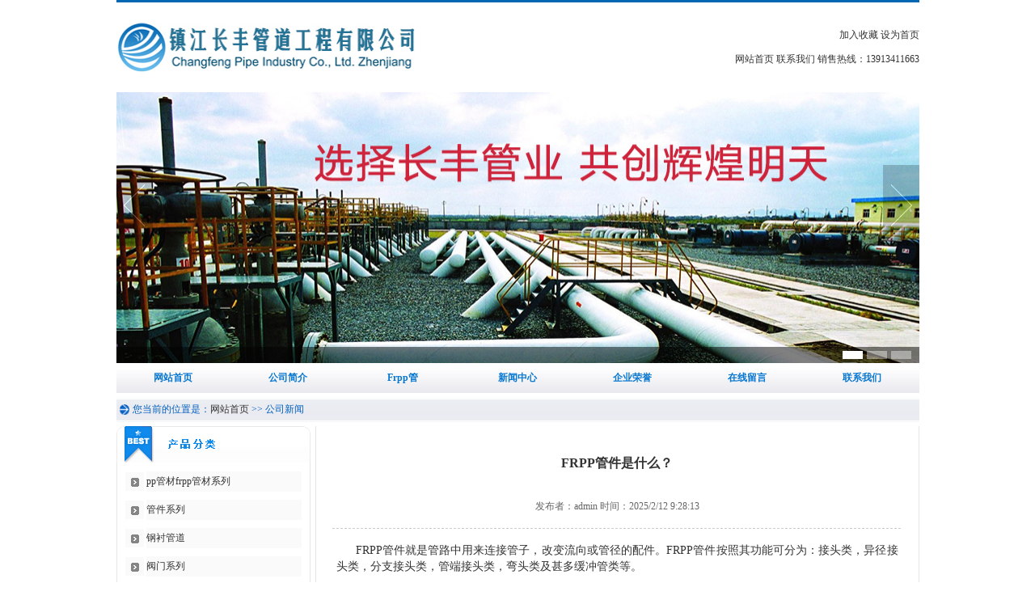

--- FILE ---
content_type: text/html
request_url: http://cfpipe.com/gsxw/gsxw2205.html
body_size: 4850
content:
<html>
<meta http-equiv="Content-Type" content="text/html; charset=gb2312" />
<title>FRPP管件是什么？-镇江长丰管道工程有限公司</title>
<meta name="keywords" content="FRPP管件是什么？" />
<meta name="description" content="FRPP管件就是管路中用来连接管子，改变流向或管径的配件。" />
<link href="../css/jsz.css" rel="stylesheet" type="text/css" />
</head>
<body>
<script type="text/javascript" src="/js/jquery.min.js"></script>
<script type="text/javascript">
$(function() {
	var sWidth = $("#focus").width(); //获取焦点图的宽度（显示面积）
	var len = $("#focus ul li").length; //获取焦点图个数
	var index = 0;
	var picTimer;
	
	//以下代码添加数字按钮和按钮后的半透明条，还有上一页、下一页两个按钮
	var btn = "<div class='btnBg'></div><div class='btn'>";
	for(var i=0; i < len; i++) {
		btn += "<span></span>";
	}
	btn += "</div><div class='preNext pre'></div><div class='preNext next'></div>";
	$("#focus").append(btn);
	$("#focus .btnBg").css("opacity",0.5);

	//为小按钮添加鼠标滑入事件，以显示相应的内容
	$("#focus .btn span").css("opacity",0.4).mouseenter(function() {
		index = $("#focus .btn span").index(this);
		showPics(index);
	}).eq(0).trigger("mouseenter");

	//上一页、下一页按钮透明度处理
	$("#focus .preNext").css("opacity",0.2).hover(function() {
		$(this).stop(true,false).animate({"opacity":"0.5"},300);
	},function() {
		$(this).stop(true,false).animate({"opacity":"0.2"},300);
	});

	//上一页按钮
	$("#focus .pre").click(function() {
		index -= 1;
		if(index == -1) {index = len - 1;}
		showPics(index);
	});

	//下一页按钮
	$("#focus .next").click(function() {
		index += 1;
		if(index == len) {index = 0;}
		showPics(index);
	});

	//本例为左右滚动，即所有li元素都是在同一排向左浮动，所以这里需要计算出外围ul元素的宽度
	$("#focus ul").css("width",sWidth * (len));
	
	//鼠标滑上焦点图时停止自动播放，滑出时开始自动播放
	$("#focus").hover(function() {
		clearInterval(picTimer);
	},function() {
		picTimer = setInterval(function() {
			showPics(index);
			index++;
			if(index == len) {index = 0;}
		},4000); //此4000代表自动播放的间隔，单位：毫秒
	}).trigger("mouseleave");
	
	//显示图片函数，根据接收的index值显示相应的内容
	function showPics(index) { //普通切换
		var nowLeft = -index*sWidth; //根据index值计算ul元素的left值
		$("#focus ul").stop(true,false).animate({"left":nowLeft},300); //通过animate()调整ul元素滚动到计算出的position
		//$("#focus .btn span").removeClass("on").eq(index).addClass("on"); //为当前的按钮切换到选中的效果
		$("#focus .btn span").stop(true,false).animate({"opacity":"0.4"},300).eq(index).stop(true,false).animate({"opacity":"1"},300); //为当前的按钮切换到选中的效果
	}
});

</script>
<table width="993" border="0" align="center" cellpadding="0" cellspacing="0">
  <tr>
    <td height="3" bgcolor="#0268B2"></td>
  </tr>
  <tr>
    <td>&nbsp;</td>
  </tr>
  <tr>
    <td><table width="993" border="0" cellspacing="0" cellpadding="0">
      <tr>
        <td width="375"><img src="/images/logo.jpg" width="375" height="61" /></td>
        <td width="618" style="line-height:30px; text-align:right">加入收藏 设为首页<br />
          <a href="/">网站首页</a> <a href="/ContactUs.html">联系我们</a> 销售热线：13913411663</td>
      </tr>
    </table></td>
  </tr>
  <tr>
    <td>&nbsp;</td>
  </tr>
  <tr>
    <td>
	<div id="focus">
<ul>
<li><img src="/js/03.jpg" width="993" height="355" /></li>
<li><img src="/js/01.jpg" width="993" height="355" /></li>
<li><img src="/js/02.jpg" width="993" height="355" /></li>
</ul>
</div></td>
  </tr>
  <tr>
    <td height="37" background="/images/bj.jpg"><table width="100%" height="37" border="0" cellpadding="0" cellspacing="0" class="daohang">
      <tr>
        <td width="138" align="center"><a href="/">网站首页</a></td>
        <td width="138" align="center"><a href="/AboutUs.html">公司简介</a></td>
        <td width="138" align="center"><a href="/frpp/">Frpp管</a></td>
        <td width="138" align="center"><a href="/gsxw.html">新闻中心</a></td>
        <td width="138" align="center"><a href="/qyry.html">企业荣誉</a></td>
        <td width="138" align="center"><a href="/message.asp">在线留言</a></td>
        <td width="138" align="center"><a href="/ContactUs.html">联系我们</a></td>
      </tr>
    </table></td>
  </tr>
  <tr>
    <td height="5"></td>
  </tr>
</table>
<table width="993" border="0" align="center" cellpadding="0" cellspacing="0">
  <tr>
    <td height="31" background="../images/neiye_02.gif"><table width="100%" border="0" cellspacing="0" cellpadding="0">
      <tr>
        <td width="2%" align="center"><img src="../images/neiye_05.gif" width="12" height="13" alt="" /></td>
        <td width="98%" style="color:#005EC0;">您当前的位置是：<a href="/">网站首页</a> &gt;&gt; <a href="/gsxw.html"><font color="#005EC0">公司新闻</font></a></td>
      </tr>
    </table></td>
  </tr>
  <tr>
    <td height="5"></td>
  </tr>
</table>
<table width="993" border="0" align="center" cellpadding="0" cellspacing="0">
      <tr>
        <td width="246" valign="top"><table width="240" border="0" cellspacing="0" cellpadding="0">
      <tr>
        <td><img src="/images/jsz_21.gif" width="240" height="46" alt="" /></td>
      </tr>
      <tr>
        <td class="kuang1">  <table width="100%" border="0" cellspacing="10" cellpadding="0"> <tr> <td><table width="100%" border="0" cellspacing="0" cellpadding="0"> <tr><td width="23"><img src="/images/index_33.gif" width="23" height="23"  ></td> <td width="165" background="/images/index_34.gif"><a href="/guancai/">pp管材frpp管材系列</a></td> </tr>   </table></td>        </tr> <tr> <td><table width="100%" border="0" cellspacing="0" cellpadding="0"> <tr><td width="23"><img src="/images/index_33.gif" width="23" height="23"  ></td> <td width="165" background="/images/index_34.gif"><a href="/guanjian/">管件系列</a></td> </tr>   </table></td>        </tr> <tr> <td><table width="100%" border="0" cellspacing="0" cellpadding="0"> <tr><td width="23"><img src="/images/index_33.gif" width="23" height="23"  ></td> <td width="165" background="/images/index_34.gif"><a href="/gagnchenguandao/">钢衬管道</a></td> </tr>   </table></td>        </tr> <tr> <td><table width="100%" border="0" cellspacing="0" cellpadding="0"> <tr><td width="23"><img src="/images/index_33.gif" width="23" height="23"  ></td> <td width="165" background="/images/index_34.gif"><a href="/famen/">阀门系列</a></td> </tr>   </table></td>        </tr> <tr> <td><table width="100%" border="0" cellspacing="0" cellpadding="0"> <tr><td width="23"><img src="/images/index_33.gif" width="23" height="23"  ></td> <td width="165" background="/images/index_34.gif"><a href="/geleifeibaojian/">各类非标件</a></td> </tr>   </table></td>        </tr></table> </td>
      </tr>
      <tr>
        <td height="5"></td>
      </tr><tr>
        <td><img src="/images/jsz_35.gif" width="240" height="45" alt="" /></td>
      </tr>
      <tr>
        <td class="kuang1" style="padding:10px; line-height:25px;">
<p>联系地址：扬中市兴隆工业区</p>
<p>联系人：陈华</p>
<p>手 机：13913411663</p>
<p>联系电话：0511-88333899</p>
<p>传 真：0511-88337771&nbsp;</p>
<p>邮箱：77183075@qq.com</p>
<p>邮编：212200</p>	</td>
      </tr>
      <tr>
        <td height="5"></td>
      </tr>
      
      <tr>
        <td height="5"></td>
      </tr>
      <tr>
        <td><img src="/images/jsz_41.gif" width="240" height="40" alt="" /></td>
      </tr>
      <tr>
        <td class="kuang1" style="padding:5px">
		<form name="form1" method="post" action="/select.asp"><table width="183" height="18" border="0" align="center" cellpadding="0" cellspacing="0">
          <tr>
            <td height="10" colspan="2" align="center"></td>
            </tr>
          <tr>
            <td width="63" align="center">关键词：</td>
            <td width="120"><input name="selectstr" type="text" id="selectstr" size="15"></td>
          </tr>
          <tr>
            <td height="10" colspan="2" align="center"></td>
            </tr>
          <tr>
            <td colspan="2" align="center"><input type="submit" name="button" id="button" value="搜 索"></td>
          </tr>
        </table>
        </form>		</td>
      </tr>
      <tr>
        <td height="5"></td>
      </tr>
      
    </table>
</td>
        <td valign="top">
		<table width="100%" border="0" cellspacing="0" cellpadding="0">
              <tr>
                <td class="kuang" style="padding:5px; line-height:25px;"><div class="view">
        <h2>FRPP管件是什么？</h2>
        <div class="son_title">发布者：admin 时间：2025/2/12 9:28:13 </div>
        <div class="info" style="line-height:20px; font-size:13px; padding:5px"><p style="text-align:justify;"><span style="font-size:14px;">FRPP</span><span style="font-size:14px;">管件就是管路中用来连接管子，改变流向或管径的配件。</span><span style="font-size:14px;">FRPP</span><span style="font-size:14px;">管件</span><span style="font-size:14px;">按照其功能可分为：接头类，异径接头类，分支接头类，管端接头类，弯头类及甚多缓冲管类等。</span></p>
<p></p>
<p style="text-align:justify;"><span style="font-size:14px;">文来源网络，仅供分享交流，不作商业用途，版权归原作者和原作者出处。若有侵权，请联系删除。</span></p>
<div style="text-align:justify;"><br />
</div></div>
		<div class="info" style="line-height:20px; font-size:13px; padding:5px"></div>
		<div class="info" style="line-height:20px; font-size:13px; padding:5px">
		  <table width="100%" border="0" cellspacing="0" cellpadding="0">
            <tr>
              <td width="50%">上一篇:<a href='gsxw2204.html'>frpp管件的防冻措施有哪些？</a></td>
              <td>下一篇:<a href='gsxw2206.html'>FRPP管化工行业运用及冲洗事项</a></td>
            </tr>
          </table>
		</div>
		<div class="info" style="padding:5px">  
<table><tr> <td><table><tr><td style="padding:5px"><a href="/guanjian/1672.html"><img  src="/uploadpic/201832155237.jpg"  width="151" height="120"  border="0"  alt="出口PPH管" ></a></td></tr><tr><td style="padding:5px" align=center> <a href="/guanjian/1672.html">出口PPH管</a></td></tr></table></td>  <td><table><tr><td style="padding:5px"><a href="/guancai/1662.html"><img  src="/uploadpic/201832142535.jpg"  width="151" height="120"  border="0"  alt="frpp管" ></a></td></tr><tr><td style="padding:5px" align=center> <a href="/guancai/1662.html">frpp管</a></td></tr></table></td>  <td><table><tr><td style="padding:5px"><a href="/guancai/1663.html"><img  src="/uploadpic/201832154426.jpg"  width="151" height="120"  border="0"  alt="frpp管" ></a></td></tr><tr><td style="padding:5px" align=center> <a href="/guancai/1663.html">frpp管</a></td></tr></table></td>  <td><table><tr><td style="padding:5px"><a href="/guancai/hdpeguandao.html"><img  src="/uploadpic/201222017335359561.jpg"  width="151" height="120"  border="0"  alt="HDPE管道" ></a></td></tr><tr><td style="padding:5px" align=center> <a href="/guancai/hdpeguandao.html">HDPE管道</a></td></tr></table></td>  </tr></table>    
</div>
      </div></td>
              </tr>
          </table>
		</td>
      </tr>
</table>
<table width="993" border="0" align="center" cellpadding="0" cellspacing="0">
  <tr>
    <td height="5"></td>
  </tr>
  <tr>
    <td><table width="100%" border="0" cellspacing="0" cellpadding="0">
      <tr>
        <td width="51"><img src="/images/jsz_60.gif" width="51" height="66" alt="" /></td>
        <td background="/images/jsz_61.gif"><span style="color:#0F8BED; font-weight:bold;">友情链接：</span></td>
        <td width="10"><img src="/images/jsz_63.gif" width="10" height="66" alt="" /></td>
      </tr>
    </table></td>
  </tr>
  <tr>
    <td height="5"></td>
  </tr>
  <tr>
    <td height="98" background="/images/jsz_67.gif" style="padding-left:30px; line-height:25px"><p>关键词：<a href="http://www.cfpipe.com" target="_blank">frpp管</a> 服务热线:(0)13913411663 <a href="http://www.miitbeian.gov.cn" target="_blank"><b><span style="color:#e53333;">苏ICP备12005399号-1</span></b></a> Copyright 2018 镇江长丰管道工程有限公司 All Rights Reserved.&nbsp;</p></td>
  </tr>
</table>
<script type="text/javascript">
var _bdhmProtocol = (("https:" == document.location.protocol) ? " https://" : " http://");
document.write(unescape("%3Cscript src='" + _bdhmProtocol + "hm.baidu.com/h.js%3F3afbc72df5bd5e6d40f470a742adfaed' type='text/javascript'%3E%3C/script%3E"));
</script>

</body>
</html>




--- FILE ---
content_type: text/css
request_url: http://cfpipe.com/css/jsz.css
body_size: 1245
content:
body {
	margin: 0;
	background-repeat: repeat-x;
	background-position: top;
}
td {
	font-size: 12px;
	color: #333333;
	text-decoration: none;
	line-height: 25px;
}
a:link {
	font-size: 12px;
	color: #333333;
	text-decoration: none;
}
a:visited {
	font-size: 12px;
	color: #333333;
	text-decoration: none;
}
a:hover {
	font-size: 12px;
	color: #0877D0;
	text-decoration: none;
}
.daohang a:link {
	font-size: 12px;
	font-weight:bold;
	color: #0877D0;
	text-decoration: none;
}
.daohang a:visited {
	font-size: 12px;
	text-decoration: none;
	font-weight:bold;
	color:#0877D0;
}
.daohang a:hover {
	font-size: 12px;
	text-decoration: none;
	font-weight:bold;
	color:#333333;
	background-image:url(../images/bj_1.jpg);
	background-repeat:no-repeat;
	background-position:center;
	width:116px;
	height:37px;
	line-height:37px;
	
}

.kuang {
	border-right-width: 1px;
	border-bottom-width: 1px;
	border-left-width: 1px;
	border-right-style: solid;
	border-bottom-style: solid;
	border-left-style: solid;
	border-right-color: #E5E5E5;
	border-bottom-color: #E5E5E5;
	border-left-color: #E5E5E5;
}
.kuang1 {
	border-right-width: 1px;
	border-bottom-width: 1px;
	border-left-width: 1px;
	border-right-style: solid;
	border-bottom-style: solid;
	border-left-style: solid;
	border-right-color: #E5E5E5;
	border-bottom-color: #E5E5E5;
	border-left-color: #E5E5E5;
}
.gang {
	border-bottom-width: 1px;
	border-bottom-style: solid;
	border-bottom-color: #E5E5E5;
}

li{ list-style:none;}

/*==============分页=============*/
.page{ text-align:center; padding:10px;}
.page a{ margin-left:10px;}

/*==============产品列表=============*/
.product_view ul{ zoom:1; overflow:hidden; padding:15px 0 0 5px !important; _padding:5px 0 0 5px;}
.product_view ul li{ float:left; width:170px; margin-right:5px; margin-bottom:30px; line-height:22px}
.product_view ul li img{ border:solid 1px #CCC;}
.product_view ul li span{ display:block; text-align:center; line-height:24px;}
.product_view ul li div{ text-align:center; }

/*==============新闻列表=============*/
.list{ padding:10px 0;}
.list li{ height:32px; line-height:32px; background:url(../images/line.gif) repeat-x left bottom; padding-bottom:5px; zom:1; overflow:hidden;}
.list li a{ background:url(../images/ico.gif) no-repeat 5px center; padding-left:15px; font-size:14px; float:left;}
.list li a:hover {
	font-size: 14px;
	color: #0877D0;
	text-decoration: none;
}
.list li span{ float:right; font-size: 14px;}

/*==============内容页=============*/
.view{ padding:15px;}
.view h2{ text-align:center; font-size:16px;}
.son_title{ text-align:center; padding:15px; color:#666; background:url(../images/line.gif) repeat-x left bottom;}
.info p{ text-indent:24px; line-height:20px; margin-top:12px;}
/*==============广告=============*/
#focus {width:993px; height:335px; overflow:hidden; position:relative;}
#focus ul {height:335px; position:absolute; margin:0px; padding:0px;}
#focus ul li {float:left; width:993px; height:335px; overflow:hidden; position:relative;margin:0px; padding:0px;}
#focus ul li div {position:absolute; overflow:hidden;}
#focus .btnBg {position:absolute; width:993px; height:20px; left:0; bottom:0; background:#000;}
#focus .btn {position:absolute; width:993px; height:10px; padding:5px 10px; right:0; bottom:0; text-align:right;}
#focus .btn span {display:inline-block; _display:inline; _zoom:1; width:25px; height:10px; _font-size:0; margin-left:5px; cursor:pointer; background:#fff;}
#focus .btn span.on {background:#fff;}
#focus .preNext {width:45px; height:100px; position:absolute; top:90px; background:url(../js/sprite.png) no-repeat 0 0; cursor:pointer;}
#focus .pre {left:0;}
#focus .next {right:0; background-position:right top;}
